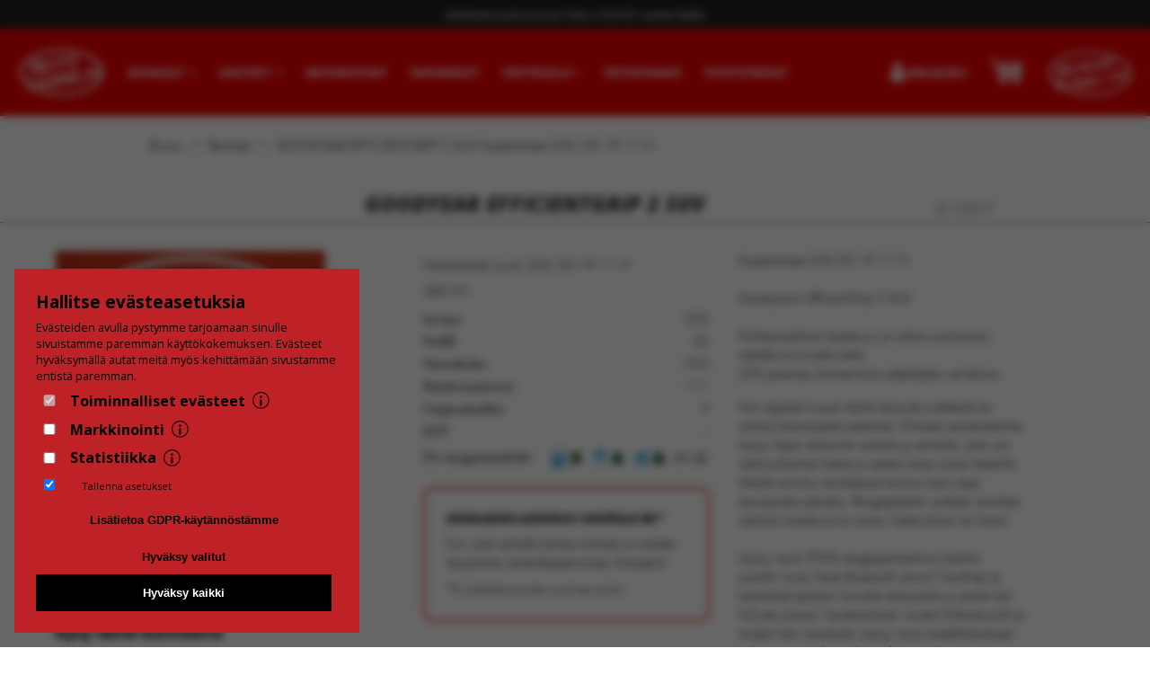

--- FILE ---
content_type: text/html; charset=utf-8
request_url: https://nettivanne.fi/103077-goodyear-efficientgrip-2-suv-255-55-19
body_size: 10103
content:
<!DOCTYPE html>


<html lang="fi">
  <head>
    <meta charset="utf-8">
    <meta http-equiv="X-UA-Compatible" content="IE=edge">
    <meta name="viewport" content="width=device-width, initial-scale=1, maximum-scale=1.0">
    <link rel="apple-touch-icon" sizes="57x57" href="/static/nettivanne/webshop/img/apple-touch-icon-57x57.png">
    <link rel="apple-touch-icon" sizes="60x60" href="/static/nettivanne/webshop/img/apple-touch-icon-60x60.png">
    <link rel="apple-touch-icon" sizes="72x72" href="/static/nettivanne/webshop/img/apple-touch-icon-72x72.png">
    <link rel="apple-touch-icon" sizes="76x76" href="/static/nettivanne/webshop/img/apple-touch-icon-76x76.png">
    <link rel="apple-touch-icon" sizes="114x114" href="/static/nettivanne/webshop/img/apple-touch-icon-114x114.png">
    <link rel="apple-touch-icon" sizes="120x120" href="/static/nettivanne/webshop/img/apple-touch-icon-120x120.png">
    <link rel="apple-touch-icon" sizes="144x144" href="/static/nettivanne/webshop/img/apple-touch-icon-144x144.png">
    <link rel="apple-touch-icon" sizes="152x152" href="/static/nettivanne/webshop/img/apple-touch-icon-152x152.png">
    <link rel="apple-touch-icon" sizes="180x180" href="/static/nettivanne/webshop/img/apple-touch-icon-180x180.png">
    <link rel="icon" type="image/png" href="/static/nettivanne/webshop/img/favicon-32x32.png" sizes="32x32">
    <link rel="icon" type="image/png" href="/static/nettivanne/webshop/img/android-chrome-192x192.png" sizes="192x192">
    <link rel="icon" type="image/png" href="/static/nettivanne/webshop/img/favicon-96x96.png" sizes="96x96">
    <link rel="icon" type="image/png" href="/static/nettivanne/webshop/img/favicon-16x16.png" sizes="16x16">
    <link rel="manifest" href="/static/nettivanne/webshop/img/manifest.json">
    <meta name="msapplication-TileColor" content="#f30000">
    <meta name="msapplication-TileImage" content="/static/nettivanne/webshop/img/mstile-144x144.png">
    <meta name="theme-color" content="#f30000">
    
    
    
  <meta property="og:type" content="og:product">
  <meta property="og:url" content="https://nettivanne.fi/103077-goodyear-efficientgrip-2-suv-255-55-19">
  
    
      <meta property="og:image" content="https://nettivanne.fi/media/images/products/81102_goodyear_efficientgrip-2-suv.jpg">
    
  
  <meta property="og:title" content="GOODYEAR EFFICIENTGRIP 2 SUV
  
  
  255/55-19 111V
 | Nettivanne">
  <meta name="description" property="og:description" content="Goodyear Efficientgrip 2 Suv edullisella hinnalla ja nopealla toimituksella. Katso päivän hinta ja tilaa helposti verkkokaupastamme!">
  <meta property="og:site_name" content="Nettivanne" />
  <meta property="og:price:amount" content="192.25" />
  <meta property="og:price:currency" content="EUR" />

    <title>
      GOODYEAR EFFICIENTGRIP 2 SUV
  
  Kesärenkaat
  255/55-19 111V
| Nettivanne.fi
    </title>
    
  
      <link href='https://fonts.googleapis.com/css?family=Open+Sans:400italic,600italic,700italic,800italic,700,600,800,400,300' rel='stylesheet' type='text/css'>
      <link rel="stylesheet" href="https://use.typekit.net/zuc8far.css">

      <link rel="stylesheet" href="/static/ext/font-awesome/css/font-awesome.min.css">
      <link rel="stylesheet" href="/static/ext/masterslider/style/masterslider.css">
      <link rel="stylesheet" href="/static/ext/masterslider/skins/default/style.css">
      <link rel="stylesheet" href="/static/ext/jquery.jgrowl.min.css">
      <link rel="stylesheet" href="/static/nettivanne/webshop/css/webshop_styles_.css?v=2025102000">
    
  <link rel="stylesheet" href="/static/ext/swipebox/css/swipebox.min.css">
  <style>
    .whatsapp-link {
      display: flex;
      align-items: center;
      justify-content: flex-start;
      width: 100%;
      max-width: 300px;
      background-color: #25D366;
      color: white;
      text-decoration: none;
      padding: 16px;
      font-weight: bold;
      border-radius: 10px;
    }
    textarea {
      border-radius: 10px;
      resize: none;
    }
  </style>

    
  
  <script>
        window.product_data = {"id": 103077, "incoming": false, "unit_price_no_vat": "153.19", "price_installed": "840.00", "unit_price_no_vat_text": "153,19", "vat_margin_scheme": false, "width": 255, "unit_price": "192.25", "price_mounting": "25.00", "tire_type": "summer", "delivery_time": "1-2 arkip\u00e4iv\u00e4\u00e4", "title_extra": "", "archived": false, "unit_price_text": "192,25", "size_type": "normal", "wet_grip_label": "A", "brand": "GOODYEAR", "product_type": "tire", "noise_dB": 69, "wheel_size": "19", "url": "/103077-goodyear-efficientgrip-2-suv-255-55-19", "model": "EFFICIENTGRIP 2 SUV", "speed_rating": "V", "energy_label": "B", "noise_level": 1, "incoming_date": null, "profile": 55, "stock_total": 0, "load_index": 111},
        window.initial_cart_data = {"shipping": [{"id": 7, "name": "Posti, kotiin toimitettuna", "price": "20.00", "price_text": "20,00"}, {"id": 5, "price_text": "0,00", "shop_id": 1, "name": "Nouto", "shop": "Vanha H\u00e4meentie 134, Turku", "price": "0.00"}, {"id": 6, "price_text": "0,00", "shop_id": 2, "name": "Nouto", "shop": "Rieskal\u00e4hteentie 80, Turku", "price": "0.00"}, {"id": 10, "price_text": "0,00", "shop_id": 5, "name": "Nouto Meriniitynkatu 15, Salo", "shop": "Meriniitynkatu 15, Salo", "price": "0.00"}, {"id": 8, "price_text": "0,00", "shop_id": 3, "name": "Nouto Automestarinkatu 5, Kaarina", "shop": "Automestarinkatu 5, Kaarina", "price": "0.00"}, {"id": 9, "price_text": "0,00", "shop_id": 4, "name": "Nouto Hallimestarinkatu 7, Kaarina", "shop": "Hallimestarinkatu 7, Kaarina", "price": "0.00"}, {"id": 13, "price_text": "0,00", "shop_id": 7, "name": "Nouto", "shop": "L\u00e4nsi-Avantintie 7, Lieto", "price": "0.00"}], "cart": {"any_reserved": false, "offer_code": null, "item_count": 0, "all_reserved_physical": true, "total_price_text": "0,00", "all_reserved": true, "row_count": 0, "total_price_no_vat": 0, "total_price": 0, "show_discount_row": false}, "rows": [], "is_anonymous": true, "works": []};
  </script>
  <script type="application/ld+json">
    {
      "@context": "http://schema.org",
      "@type": "Product",
      "url": "https://nettivanne.fi/103077-goodyear-efficientgrip-2-suv-255-55-19",
      "name": "Goodyear Efficientgrip 2 Suv\u000a  \u000a  Kesärenkaat\u000a  255/55\u002d19 111v\u000a",
      "description": "Kesärenkaat 255\u002D55\u002D19 111V   Goodyearin EfficientGrip 2 SUV  Poikkeuksellinen kestävyys ja vahva suorituskyky märällä ja kuivalla tiellä. 25% parempi kilometritulos edeltäjään verrattuna.",
      "image": "https://nettivanne.fi/media/images/products/81102_goodyear_efficientgrip-2-suv.jpg",
      "offers": {
        "@type": "Offer",
        "price": "192.25",
        "priceCurrency": "EUR"
      },
      "sku": "103077",
      "model": "Efficientgrip 2 Suv",
      "brand": "Goodyear",
      "category": "Kesärenkaat"
    }
    </script>
    <script type="application/ld+json">
      {
        "@context": "http://schema.org",
        "@type": "BreadcrumbList",
        "itemListElement": [
          {
            "@type": "ListItem",
            "position": 1,
            "item":
            {
              "@type": "WebPage",
              "@id": "https://nettivanne.fi/",
              "name": "Etusivu"
            }
          },
          {
            "@type": "ListItem",
            "position": 2,
            "item":
            {
              "@type": "WebPage",
              "@id": "https://nettivanne.fi/renkaat/",
              "name": "Renkaat"
            }
          },
          {
            "@type": "ListItem",
            "position": 3,
            "item":
            {
              "@type": "WebPage",
              "@id": "https://nettivanne.fi/103077-goodyear-efficientgrip-2-suv-255-55-19",
              "name": "GOODYEAR EFFICIENTGRIP 2 SUV\u000A  \u000A  Kesärenkaat\u000A  255/55\u002D19 111V\u000A"
            }
          }
        ]
      }
    </script>


    <script type="application/ld+json">
      {
         "@context":"https://schema.org",
         "@type":"TireShop",
         "image":"https:\/\/nettivanne.fi\/static\/webshop\/img\/nettivanne-logo-mobile.jpg",
         "@id":"https:\/\/nettivanne.fi",
         "address":{
            "@type":"PostalAddress",
            "streetAddress":"Vanha Hämeentie 134",
            "addressLocality":"Turku",
            "addressRegion":"Varsinais-Suomi",
            "postalCode":"20540",
            "addressCountry":"Finland"
         },
         "url":"https:\/\/nettivanne.fi",
         "telephone":"02 5105300",
         "priceRange":"\u20ac\u20ac",
         "openingHoursSpecification":[
            {
               "@type":"OpeningHoursSpecification",
               "dayOfWeek":"Monday",
               "opens":"08:00",
               "closes":"17:00"
            },
            {
               "@type":"OpeningHoursSpecification",
               "dayOfWeek":"Tuesday",
               "opens":"08:00",
               "closes":"17:00"
            },
            {
               "@type":"OpeningHoursSpecification",
               "dayOfWeek":"Wednesday",
               "opens":"08:00",
               "closes":"17:00"
            },
            {
               "@type":"OpeningHoursSpecification",
               "dayOfWeek":"Thursday",
               "opens":"08:00",
               "closes":"17:00"
            },
            {
               "@type":"OpeningHoursSpecification",
               "dayOfWeek":"Friday",
               "opens":"08:00",
               "closes":"17:00"
            }
         ],
         "name":"Nettivanne"
      }
    </script>

    
      <!-- giosg tag -->
      <script>
        <!-- Initialized in accept() function below if allowed by consent -->
      </script>
      <!-- giosg tag -->
      <!-- Facebook Pixel Code -->
      <script>
        <!-- Initialized in accept() function below if allowed by consent -->
      </script>
      <noscript><img height="1" width="1" style="display:none"
      src="https://www.facebook.com/tr?id=3411538812190848&ev=PageView&noscript=1"
      /></noscript>
      <!-- DO NOT MODIFY -->
      <!-- End Facebook Pixel Code -->
    

    <script>var exports = {};</script>
    <script src="/static/ext/cookie-popup-gdpr/popup.min.js"></script>
    <script>
      function accept(consent) {

        

        // Marketing
        if (consent[1].checked===true) {
          console.log('marketing ok')
          // Facebook Pixel
          !function(f,b,e,v,n,t,s){if(f.fbq)return;n=f.fbq=function(){n.callMethod?
          n.callMethod.apply(n,arguments):n.queue.push(arguments)};if(!f._fbq)f._fbq=n;
          n.push=n;n.loaded=!0;n.version='2.0';n.queue=[];t=b.createElement(e);t.async=!0;
          t.src=v;s=b.getElementsByTagName(e)[0];s.parentNode.insertBefore(t,s)}(window,
          document,'script','https://connect.facebook.net/en_US/fbevents.js');
          fbq('init', '3411538812190848');
          fbq('track', 'PageView');
        } else {
          fbq=function() {};
        }

        // Analytics
        if (consent[2].checked===true) {
          // Google Tag Manager
          (function(w,d,s,l,i){w[l]=w[l]||[];w[l].push({'gtm.start':
          new Date().getTime(),event:'gtm.js'});var f=d.getElementsByTagName(s)[0],
          j=d.createElement(s),dl=l!='dataLayer'?'&l='+l:'';j.async=true;j.src=
          'https://www.googletagmanager.com/gtm.js?id='+i+dl;f.parentNode.insertBefore(j,f);console.log('analytics ok');
          })(window,document,'script','dataLayer','GTM-W9QLZXG');
        }
      }
      window.addEventListener("load", function(){
        if (window.location.href.includes("/gdpr-k%C3%A4ytt%C3%B6ehdot")) {
          return;
        }
        console.log(window.location.href.includes("/gdpr-k%C3%A4ytt%C3%B6ehdot"));
        console.log("/gdpr-k%C3%A4ytt%C3%B6ehdot");
        let config = {
          style: "/static/ext/cookie-popup-gdpr/popup.css",
          heading: "Hallitse evästeasetuksia",
          savePref: false,
          savePrefDefault: false,
          informationText: "Evästeiden avulla pystymme tarjoamaan sinulle sivuistamme paremman käyttökokemuksen. Evästeet hyväksymällä autat meitä myös kehittämään sivustamme entistä paremman.",
          xtableHeads: ["Nimi", "Kuvaus"],
          position: "bottom-left",
          callback: accept,
          checkboxes: [{
            title: "Toiminnalliset evästeet",
            required: true,
            checked: true,
            name: "necessary",
            description: "Käytämme evästeitä parantamaan verkkopalveluidemme käyttöä. Evästeiden avulla keräämme tietoa sivustojemme käytöstä, verkkosivustoilla vierailevien käyttäjien päätelaitteesta ja verkkoselaimesta. Tämä parantaa sivujemme toiminnallisuutta.",
            services: [
              ["Nettivanne", "Nettivanne.fi -sivuston toiminallisuus"],
              ["Giosg", "Giosg live chat -keskustelupalvelu"]
            ],
          }, {
            title: "Markkinointi",
            required: false,
            checked: false,
            name: "marketing",
            description: "Teknistä tallennustilaa tai pääsyä tarvitaan käyttäjäprofiilien luomiseen mainosten lähettämistä varten tai käyttäjän seuraamiseksi verkkosivustolla tai useilla verkkosivustoilla vastaavia markkinointitarkoituksia varten.",
            services: [
              ["Facebook Pixel", "Facebook Pixel -seurantapalvelu"]
            ],
          }, {
            title: "Statistiikka",
            required: false,
            checked: false,
            name: "statistics",
            description: "Tekninen tallennus tai pääsy, jota käytetään yksinomaan tilastollisiin tarkoituksiin.",
            services: [
              ["Google analytics", "Googlen statistiikkapalvelu"],
              ["Tag Manager", "Google Tag Manager -taginhallintapalvelu"]
            ],
          }, ],
          buttons: [
            {
              title: "Lisätietoa GDPR-käytännöstämme",
              onclick: (e) => {
                e.preventDefault();
                window.location='/gdpr-k%C3%A4ytt%C3%B6ehdot';
              },
            },
            {
              title: "Hyväksy valitut",
              onclick: () => {
                check("necessary");
              },
            },
            {
              title: "Hyväksy kaikki",
              green: true,
              onclick: () => {
                check("necessary", "marketing", "statistics");
              },
            }
          ]
        }
        new CookiePopup(config);
    });
    </script>
    
  </head>
  <body>
    <!-- Google Tag Manager (noscript) -->
    <noscript><iframe src="https://www.googletagmanager.com/ns.html?id=GTM-W9QLZXG" height="0" width="0" style="display:none;visibility:hidden"></iframe></noscript>
    <script async src="https://www.googletagmanager.com/gtag/js?id=G-9YFWGKD9V8"></script>
    <script>
      window.dataLayer = window.dataLayer || [];
      function gtag(){dataLayer.push(arguments);}
      
        gtag('js', new Date());
        gtag('config', 'G-9YFWGKD9V8');
      
    </script>
    <!-- End Google Tag Manager (noscript) -->
    
      <div class="campaign-bar">
        <a href="/momo/vanteet">Italialaista tyyliä autoosi! Katso MOMO vanteet täältä</a>
      </div>
      <div id="header">
      <div class="header-wrapper">
      <div class="menu-container">
        <div class="mobile-toggle-container vc">
            <button class="nav-toggle"><img alt="navigation menu button" src="/static/nettivanne/webshop/img/icon-menu.png"></button>
            <a href="/" class="mobile-logo"><img alt="navigation menu logo of nettivanne" src="/static/nettivanne/webshop/img/nettivanne-logo-mobile.png"></a>
            <a href="https://rengasturku.fi" target="_blank" class="mobile-logo mobile-logo-rt"><img alt="navigation menu logo of rengas turku" src="/static/nettivanne/webshop/img/RT.png"></a>
        </div>
        <nav class="main-nav" role="navigation">
          <a href="/" class="logo active"><img alt="rengas turku logo" src="/static/nettivanne/webshop/img/nettivanne-logo-mobile.png"></a>
          
            <div class="links">
              <div class="tire-search ">
                <a href="/auton-renkaat/">Renkaat <i class="fa fa-caret-down"></i></a>
                <div class="wrap">
                  <div class="dropdown tire-search-dd">
                    <a class="dd-title" href="/auton-renkaat/">Rengashaku</a>
                    <br/>
                    <a class="dd-title" href="/henkiloautot/">Henkilöautot</a>
                    <ul class="vertical-list">
                      <li><a href="/henkiloautot/kesarenkaat/">Kesä</a></li>
                      <li><a href="/henkiloautot/nastarenkaat/">Nasta</a></li>
                      <li><a href="/henkiloautot/kitkarenkaat/">Kitka</a></li>
                    </ul>
                    <a class="dd-title" href="/pakettiautot/">Pakettiautot & kevyet kuorma-autot</a>
                    <ul class="vertical-list">
                      <li><a href="/pakettiautot/kesarenkaat/">Kesä</a></li>
                      <li><a href="/pakettiautot/nastarenkaat/">Nasta</a></li>
                      <li><a href="/pakettiautot/kitkarenkaat/">Kitka</a></li>
                    </ul>
                    <a class="dd-title" href="/kuorma-autot/">Kuorma-autot</a>
                    <br/>
                  </div>
                </div>
              </div>
              <div class="wheel-search ">
                <a href="/auton-vanteet/">Vanteet <i class="fa fa-caret-down"></i></a>
                <div class="dropdown">
                  <ul>
                    <li><a href="/vannehaku/">Vannehaku</a></li>
                    <li><a href="/auton-vanteet/alumiinivanteet">Alumiinivanteet</a></li>
                    <li><a href="/auton-vanteet/peltivanteet">Peltivanteet</a></li>
                    <li><a href="/auton-vanteet/tilausvanteet/">Tilausvanteet</a></li>
                  </ul>
                </div>
              </div>
              <div class="motorsport "><a href="/auton-renkaat/kilparenkaat/">Motorsport</a></div>
              
                <div class="accessory-search "><a href="/tarvikkeet/">Tarvikkeet</a></div>
              
              <div class="professionals ">
                  <a href="/yritykset/ammattiautoilijat">Yrityksille<i class="fa fa-caret-down"></i></a>
                  <div class="dropdown">
                    <ul>
                      <li><a href="/yritykset/ammattiautoilijat">Ammattiautoilijat</a></li>
                      <li><a href="/yritykset/raskaskalusto">Raskaskalusto</a></li>
                      <li><a href="/yritykset/jalleenmyyjaksi">Jälleenmyyjille</a></li>
                    </ul>
                  </div>
              </div>
              <div class="info "><a href="/tietoa/">Tietopankki</a></div>
              <div class="contact "><a href="/yhteystiedot/">Yhteystiedot</a></div>
            </div>
          
        </nav>

        <div class="header-actions vc">
          <a class="btn btn-account" href="/tilaushistoria/">
            <span class="helper"></span>
            <img alt="login icon" src="/static/nettivanne/webshop/img/user.png">
            <span>
              
                Kirjaudu
              
            </span>
          </a>
          <a href="/ostoskori/" class="btn btn-cart">
            <img alt="shopping cart logo" src="/static/nettivanne/webshop/img/cart.svg">
            <div id="nav-cart">
              <div class="cart-item-count-wrapper">
                <span class="cart-item-count">
                  
                    0
                  
                </span>
              </div>
            </div>
          </a>
          <a href="https://rengasturku.fi" target="_blank" class="right-logo"><img alt="nettivanne logo" src="/static/nettivanne/webshop/img/RT.png"></a>
        </div>
      </div>
      </div>
    </div>
    

    <div id="main-content">
      
  <div class="container">
    <div class="breadcrumbs">
      <a href="https://nettivanne.fi/">Etusivu</a><span> &gt; </span>
      <a href="https://nettivanne.fi/renkaat/">Renkaat</a><span> &gt; </span>
      <a href="https://nettivanne.fi/103077-goodyear-efficientgrip-2-suv-255-55-19">GOODYEAR EFFICIENTGRIP 2 SUV
  
  Kesärenkaat
  255/55-19 111V</a>
    </div>
  </div>
  <div class="product-title">
    <h1>GOODYEAR EFFICIENTGRIP 2 SUV<small>ID 103077</small></h1>
  </div>
  <div class="container product-container">
    <div class="product menu-on-left">
      <div class="menu-on-left-container">
        
  <div class="product-info-block">
    
      
      
        <div class="product-images no-slider">
          
            <a href="/media/images/products/81102_goodyear_efficientgrip-2-suv.jpg" rel="g1" class="image swipebox">
              <img alt="Kuva tuotteesta Goodyear Efficientgrip 2 Suv" src="/media/images/products/81102_goodyear_efficientgrip-2-suv.300x300.jpg">
            </a>
          
        </div>
      
    
    <div class="product-question desktop">
      
<a class="whatsapp-link" target="_blank" href="https://wa.me/358400253336?text=https%3A//nettivanne.fi/103077-goodyear-efficientgrip-2-suv-255-55-19%20%0AGOODYEAR%20EFFICIENTGRIP%202%20SUV">
  <img src="/static/nettivanne/webshop/img/WA-icon.png" alt="Kysy tuotteesta WhatsAppissa" />
  &nbsp;
  Kysy tuotteesta WhatsAppissa
</a>

      <br/>
      <h3>Kysy tästä tuotteesta</h3>
      
        <div class="fake-form">
          <p>Sisäänkirjautuneena voit kysyä tuotteesta myös suoraan tältä sivulta.</p>
          <p><a href="/kirjautuminen/">Rekisteröidy käyttäjäksi.</a></p>
        </div>
      
    </div>
  </div>
  <div class="product-info-block">
    <h2 class="sub-title">
      Kesärenkaat (uusi) 255/55-19 111V
  
  

    <p class="product-num">583101</p></h2>
    
    <table class="product-specs">
      
        
        <tr><th>Leveys</th><td>255</td></tr>
        <tr><th>Profiili</th><td>55</td></tr>
        <tr><th>Vannekoko</th><td>19.0</td></tr>
        <tr><th>Kantavuustunnus</th><td>111</td></tr>
        <tr><th>Nopeusluokka</th><td>V</td></tr>
        <tr><th>DOT</th><td>-</td></tr>
        
          <tr><th>EU-rengasmerkintä</th><td class="eu">
  
    <span class="eu-label energy-label color-B">B</span>
  

  
    <span class="eu-label wet-grip-label color-A">A</span>
  
  
    <span class="eu-label noise-level-label color-A
  ">
        A
  
    </span>
  

  
  <span class="eu-label noise-db-label">69 dB</span>
  
</td></tr>
        
      
    </table>
    <div class="infobox">
      <div>
        <h4 style="font-size:14px!important">Renkaiden asennus vanteille 0€!*</h4><br/>
        <p>
          Kun ostat samalla kertaa renkaat ja vanteet, tarjoamme vanteilleasennuksen ilmaiseksi!
          <br/>
          <p><small>*Ei yhdistettävissä alennusryhmien etuihin.</small></p>
        </p>
      </div>
    </div>
    <div id="price-block"></div>
    
      <div class="totals">
        
        
  
  
  
  
  
    
    <h3>VARASTOTILANNE</h3>
    <div class="product-stock">
      
        
        
        
          
            
          
        
        <div class="stock-none">
          <div class="row-wrap">
            <div class="shop">
              <a href="/yhteystiedot/">Vanha Hämeentie 134, Turku</a>
            </div>
            <div class="count">
              
                0
                
                  kpl
                
              
            </div>
          </div>
          
        </div>
      
        
        
        
          
            
          
        
        <div class="stock-none">
          <div class="row-wrap">
            <div class="shop">
              <a href="/yhteystiedot/">Rieskalähteentie 80, Turku</a>
            </div>
            <div class="count">
              
                0
                
                  kpl
                
              
            </div>
          </div>
          
        </div>
      
        
        
        
          
            
          
        
        <div class="stock-none">
          <div class="row-wrap">
            <div class="shop">
              <a href="/yhteystiedot/">Automestarinkatu 5, Kaarina</a>
            </div>
            <div class="count">
              
                0
                
                  kpl
                
              
            </div>
          </div>
          
        </div>
      
        
        
        
          
            
          
        
        <div class="stock-none">
          <div class="row-wrap">
            <div class="shop">
              <a href="/yhteystiedot/">Hallimestarinkatu 7, Kaarina</a>
            </div>
            <div class="count">
              
                0
                
                  kpl
                
              
            </div>
          </div>
          
        </div>
      
        
        
        
          
            
          
        
        <div class="stock-none">
          <div class="row-wrap">
            <div class="shop">
              <a href="/yhteystiedot/">Meriniitynkatu 15, Salo</a>
            </div>
            <div class="count">
              
                0
                
                  kpl
                
              
            </div>
          </div>
          
        </div>
      
        
        
        
          
            
          
        
        <div class="stock-none">
          <div class="row-wrap">
            <div class="shop">
              <a href="/yhteystiedot/">Länsi-Avantintie 7, Lieto</a>
            </div>
            <div class="count">
              
                0
                
                  kpl
                
              
            </div>
          </div>
          
        </div>
      
      </div>
  

      </div>
    
    <br>
    <a href="/tietoa/">Yleistietoa vanteista ja renkaista &raquo;</a>
    <div class="mobile-only">
      <br/>
      
<a class="whatsapp-link" target="_blank" href="https://wa.me/358400253336?text=https%3A//nettivanne.fi/103077-goodyear-efficientgrip-2-suv-255-55-19%20%0AGOODYEAR%20EFFICIENTGRIP%202%20SUV">
  <img src="/static/nettivanne/webshop/img/WA-icon.png" alt="Kysy tuotteesta WhatsAppissa" />
  &nbsp;
  Kysy tuotteesta WhatsAppissa
</a>

    </div>
  </div>
  <div class="product-info-block">
     Kesärenkaat 255-55-19 111V <br><br>Goodyearin EfficientGrip 2 SUV<br><br>Poikkeuksellinen kestävyys ja vahva suorituskyky märällä ja kuivalla tiellä.<br>25% parempi kilometritulos edeltäjään verrattuna.
     
     <div class="general-description">Voit vapaasti kysyä meiltä tarjousta tuotteesta tai vaikka kokonaisesta paketista. Omasta varastostamme löytyy laaja valikoima vanteita ja renkaita, joita voit nettisivullamme hakea ja selata oman autosi tiedoilla. Meiltä onnistuu tarvittaessa toimitus kotiin jopa seuraavaksi päiväksi. Rengaspaketit voidaan toimittaa valmiiksi kasattuna tai osissa, lisätarvikkein tai ilman!<br><br>Löytyy myös TPMS rengaspaineanturit kaikkiin autoihin myös Tesla Bluetooth anturit! Tavalliset ja keskittävät spacerit lukuisilla leveyksillä ja jaoilla heti hyllystä autoosi. Soviterenkaat, mustat/kiiltävät pultit ja mutterit heti varastosta. Löytyy myös sisätähtikantaiset pultit ja muut erikoispultit. Kaikki pituudet suoraan varastosta!</div>
     <!-- Load Facebook SDK for JavaScript -->
    <div id="fb-root"></div>
    <script>(function(d, s, id) {
    var js, fjs = d.getElementsByTagName(s)[0];
    if (d.getElementById(id)) return;
    js = d.createElement(s); js.id = id;
    js.src = "https://connect.facebook.net/en_US/sdk.js#xfbml=1&version=v3.0";
    fjs.parentNode.insertBefore(js, fjs);
    }(document, 'script', 'facebook-jssdk'));</script>

    <!-- Your share button code -->
     <div class="share-block">
      <div class="fb-share-button" data-href="https://nettivanne.fi/103077-goodyear-efficientgrip-2-suv-255-55-19" data-layout="button" data-size="large"><a target="_blank" href="https://www.facebook.com/sharer/sharer.php?u=https%3A%2F%2Finvalid.invalid%2F&amp;src=sdkpreparse" class="fb-xfbml-parse-ignore">Jaa</a></div>
     </div>
     <div class="product-question mobile">
       <h3>Kysy tästä tuotteesta</h3>
       
       <div class="fake-form">
        <p>Sisäänkirjautuneena voit kysyä tuotteesta myös suoraan tältä sivulta.</p>
        <p><a href="/kirjautuminen/">Rekisteröidy käyttäjäksi.</a></p>
      </div>
       
     </div>
  </div>

      </div>
    </div>
    
  <link rel="stylesheet" href="/static/ext/jquery-ui-1.12.1/jquery-ui.min.css">
  <style media="screen">
    .blank-wheel {
      font-weight: bold;
    }
    .blank-wheel-info {
      padding-top: 5px;
    }
    .ui-dialog-titlebar {display:none}
  </style>
  <div id="blank-dialog" style="display:none">
      <style media="screen">
        #et-choices,
        #pcd-choices,
        #bore-choices {
          display: block;
          max-width: 100%;
        }
        #et-choices > label, #pcd-choices > label, #bore-choices > label, #installation_pack > label {
          display: inline-block;
          padding: 0 5px;
          margin: 5px;
          border: 1px solid #ddd;
          border-radius: 5px;
          height: 30px;
          line-height: 30px;
        }
        form input {
          color: black;
          height: 0;
          margin-right: 0;
          margin-bottom: 0;
          padding: 0;
          height: auto;
          width: auto;
          margin: 4px 0 0 0;
          line-height: normal;
        }
      </style>
      <h3>Valitse vanteen poraus</h3>
      <br>
      <form id="blank-dialog-form">
        <p id="et-title"><b>ET</b></p>
        <p id="et-choices"></p><br>
        <p id="pcd-title"><b>Pulttikehä</b></p>
        <p id="pcd-choices"></p><br>
        <p id="bore-title"><b>Keskireikä</b></p>
        <p id="bore-choices"></p><br>

        <div id="installation_pack">
          <h4 style="margin: 10px 0;">Tarvitsetko asennussarjan?</h4>
          <p>Asennussarja sisältää vannekohtaisesti kaikki asennuksessa tarvittavat osat, kuten pultit, mutterit ja sovitepalat</p>
          <label>
            <input type="checkbox" name="installation_pack" value="true">
            Asennusarja 9,90€/vanne
          </label>
        </div>
      </form>
      <br>
    </div>
  </div>

  </div>

    </div>
    
      <div id="footer">
      <div class="footer-links">
        <div class="container">
        <div class="footer-link-block">
          <div class="label">Vanteet</div>
          <ul>
            <li><a href="/vannehaku/">Vannehaku</a></li>
            <li><a href="/auton-vanteet/alumiinivanteet">Alumiinivanteet</a></li>
            <li><a href="/auton-vanteet/peltivanteet">Peltivanteet</a></li>
            <li><a href="/auton-vanteet/">Kaikki vanteet</a></li>
            <li><a href="/auton-vanteet/merkeittain/">Vanteet automerkeittäin</a></li>
          </ul>
        </div>
        <div class="footer-link-block">
          <div class="label">Renkaat</div>
          <ul>
            <li><a href="/rengashaku/">Rengashaku</a></li>
            <li><a href="/auton-renkaat/kesarenkaat/">Kesärenkaat</a></li>
            <li><a href="/auton-renkaat/nastarenkaat/">Nastarenkaat</a></li>
            <li><a href="/auton-renkaat/kitkarenkaat/">Kitkarenkaat</a></li>
            <li><a href="/auton-renkaat/kilparenkaat/">Kilparenkaat</a></li>
            <li><a href="/auton-renkaat/">Kaikki renkaat</a></li>
            <li><a href="/auton-renkaat/merkeittain/">Renkaat merkeittäin</a></li>
          </ul>
        </div>
        <div class="footer-link-block">
          <div class="label">Tietoa</div>
          <ul>
            <li><a href="/tietoa/">Yleistä</a></li>
            <li><a href="/tietoa/renkaat/">Renkaat</a></li>
            <li><a href="/tietoa/vanteet/">Vanteet</a></li>
          </ul>
        </div>
        <div class="footer-link-block">
          <div class="label">Verkkokauppa</div>
          <ul>
            <li><a href="/yhteystiedot/">Yhteystiedot</a></li>
            <li><a href="/maksutavat/">Maksutavat</a></li>
            <li><a href="/toimitusehdot/">Toimitus</a></li>
            <li><a href="/kayttoehdot/">Käyttöehdot</a></li>
          </ul>
        </div>
        </div>
      </div>
      <div class="footer-disclaimer">
        <div class="site-branding" style="display:inline-block; margin-right: 16px;">
          <div class="ast-site-identity" itemscope="itemscope" itemtype="https://schema.org/Organization">
            <span class="site-logo-img">
              <a href="https://nettivanne.fi/" class="custom-logo-link" style="border:none;" rel="home" itemprop="url"><img height="60" style="vertical-align:middle;" src="https://nettivanne.fi/static/nettivanne/webshop/img/nettivanne-logo-mobile.png" class="custom-logo" alt="Rengas turku logo" itemprop="logo" /></a>
            </span>
            <div class="ast-site-title-wrap" style="display:inline-block;">
              <p>Copyright &copy; 2026
                <span class="site-title" itemprop="name">
                  <a href="https://nettivanne.fi/" rel="home" itemprop="url" >Nettivanne</a>
                </span>
              </p>
		    </div>
	      </div>
        </div>
        <span><a href="/kayttoehdot/" target="_blank">Käyttöehdot</a></span>
        <span><a href="/rekisteriseloste/" target="_blank" >Rekisteriseloste</a></span>
        <span><a href="https://rengasturku.fi" target="_blank" class="custom-logo-link" style="border:none;" rel="home" itemprop="url"><img height="60" style="vertical-align:middle;" src="https://nettivanne.fi/static/nettivanne/webshop/img/RT.png" class="custom-logo" alt="Nettivanne logo" itemprop="logo" /></a></span>
      </div>
    </div>
    

    <script>
      window.BASE_VAT = "25.50";
    </script>
    <script src="/static/webshop/commons.3fa3e0f14f2a001c9fbd.js"></script>
    
  <script src="/static/webshop/product.592c5e24f60fa546d5fd.js"></script>

  </body>
</html>